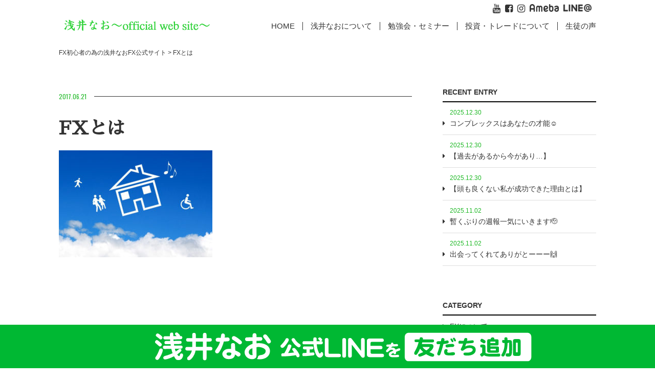

--- FILE ---
content_type: text/html; charset=UTF-8
request_url: https://fx-asai.com/a669673d101360687a9711caaa092d28_s/
body_size: 7090
content:
<!doctype html>
<html>
<head>
<meta http-equiv="X-UA-Compatible" content="IE=edge,chrome=1">
<meta name="viewport" content="width=device-width, initial-scale=1.0, minimum-scale=1.0, maximum-scale=1.0, user-scalable=no">
<meta charset="UTF-8">
<title>FXとは ｜ FX初心者の為の浅井なおFX公式サイト</title>
<meta name="format-detection" content="telephone=no">

<!--css-->
<link href="https://fx-asai.com/css/reset.css" rel="stylesheet">
<link href="https://fx-asai.com/css/base.css" rel="stylesheet">
<link href="https://fx-asai.com/css/style.css" rel="stylesheet">
<link href="https://fx-asai.com/css/font-awesome.css" rel="stylesheet">
<link rel="stylesheet" href="//fonts.googleapis.com/earlyaccess/sawarabimincho.css">

<!--js-->
<script src="//ajax.googleapis.com/ajax/libs/jquery/1.10.2/jquery.min.js"></script>
<!--[if (gte IE 6)&(lte IE 8)]>
<script src="https://fx-asai.com/js/selectivizr.js"></script>
<![endif]-->
<!--[if IE 6]>
<script src="https://fx-asai.com/js/DD_belatedPNG_0.0.8a-min.js"></script>
<script>
DD_belatedPNG.fix('img');
$(document).ready(function(){ DD_belatedPNG.fix('.p_bg') });
</script>
<![endif]-->
<!--[if lt IE 9]><script src="//rawgit.com/aFarkas/html5shiv/master/src/html5shiv.js"></script><![endif]-->
<!--[if lt IE 9]><script src="https://fx-asai.com/js/respond.src.js"></script><![endif]-->

<meta name='robots' content='max-image-preview:large' />
<link rel='dns-prefetch' href='//ajaxzip3.github.io' />
<link rel="alternate" type="application/rss+xml" title="FX初心者の為の浅井なおFX公式サイト &raquo; FXとは のコメントのフィード" href="https://fx-asai.com/feed/?attachment_id=71" />
<style id='wp-img-auto-sizes-contain-inline-css' type='text/css'>
img:is([sizes=auto i],[sizes^="auto," i]){contain-intrinsic-size:3000px 1500px}
/*# sourceURL=wp-img-auto-sizes-contain-inline-css */
</style>
<style id='wp-block-library-inline-css' type='text/css'>
:root{--wp-block-synced-color:#7a00df;--wp-block-synced-color--rgb:122,0,223;--wp-bound-block-color:var(--wp-block-synced-color);--wp-editor-canvas-background:#ddd;--wp-admin-theme-color:#007cba;--wp-admin-theme-color--rgb:0,124,186;--wp-admin-theme-color-darker-10:#006ba1;--wp-admin-theme-color-darker-10--rgb:0,107,160.5;--wp-admin-theme-color-darker-20:#005a87;--wp-admin-theme-color-darker-20--rgb:0,90,135;--wp-admin-border-width-focus:2px}@media (min-resolution:192dpi){:root{--wp-admin-border-width-focus:1.5px}}.wp-element-button{cursor:pointer}:root .has-very-light-gray-background-color{background-color:#eee}:root .has-very-dark-gray-background-color{background-color:#313131}:root .has-very-light-gray-color{color:#eee}:root .has-very-dark-gray-color{color:#313131}:root .has-vivid-green-cyan-to-vivid-cyan-blue-gradient-background{background:linear-gradient(135deg,#00d084,#0693e3)}:root .has-purple-crush-gradient-background{background:linear-gradient(135deg,#34e2e4,#4721fb 50%,#ab1dfe)}:root .has-hazy-dawn-gradient-background{background:linear-gradient(135deg,#faaca8,#dad0ec)}:root .has-subdued-olive-gradient-background{background:linear-gradient(135deg,#fafae1,#67a671)}:root .has-atomic-cream-gradient-background{background:linear-gradient(135deg,#fdd79a,#004a59)}:root .has-nightshade-gradient-background{background:linear-gradient(135deg,#330968,#31cdcf)}:root .has-midnight-gradient-background{background:linear-gradient(135deg,#020381,#2874fc)}:root{--wp--preset--font-size--normal:16px;--wp--preset--font-size--huge:42px}.has-regular-font-size{font-size:1em}.has-larger-font-size{font-size:2.625em}.has-normal-font-size{font-size:var(--wp--preset--font-size--normal)}.has-huge-font-size{font-size:var(--wp--preset--font-size--huge)}.has-text-align-center{text-align:center}.has-text-align-left{text-align:left}.has-text-align-right{text-align:right}.has-fit-text{white-space:nowrap!important}#end-resizable-editor-section{display:none}.aligncenter{clear:both}.items-justified-left{justify-content:flex-start}.items-justified-center{justify-content:center}.items-justified-right{justify-content:flex-end}.items-justified-space-between{justify-content:space-between}.screen-reader-text{border:0;clip-path:inset(50%);height:1px;margin:-1px;overflow:hidden;padding:0;position:absolute;width:1px;word-wrap:normal!important}.screen-reader-text:focus{background-color:#ddd;clip-path:none;color:#444;display:block;font-size:1em;height:auto;left:5px;line-height:normal;padding:15px 23px 14px;text-decoration:none;top:5px;width:auto;z-index:100000}html :where(.has-border-color){border-style:solid}html :where([style*=border-top-color]){border-top-style:solid}html :where([style*=border-right-color]){border-right-style:solid}html :where([style*=border-bottom-color]){border-bottom-style:solid}html :where([style*=border-left-color]){border-left-style:solid}html :where([style*=border-width]){border-style:solid}html :where([style*=border-top-width]){border-top-style:solid}html :where([style*=border-right-width]){border-right-style:solid}html :where([style*=border-bottom-width]){border-bottom-style:solid}html :where([style*=border-left-width]){border-left-style:solid}html :where(img[class*=wp-image-]){height:auto;max-width:100%}:where(figure){margin:0 0 1em}html :where(.is-position-sticky){--wp-admin--admin-bar--position-offset:var(--wp-admin--admin-bar--height,0px)}@media screen and (max-width:600px){html :where(.is-position-sticky){--wp-admin--admin-bar--position-offset:0px}}

/*# sourceURL=wp-block-library-inline-css */
</style><style id='global-styles-inline-css' type='text/css'>
:root{--wp--preset--aspect-ratio--square: 1;--wp--preset--aspect-ratio--4-3: 4/3;--wp--preset--aspect-ratio--3-4: 3/4;--wp--preset--aspect-ratio--3-2: 3/2;--wp--preset--aspect-ratio--2-3: 2/3;--wp--preset--aspect-ratio--16-9: 16/9;--wp--preset--aspect-ratio--9-16: 9/16;--wp--preset--color--black: #000000;--wp--preset--color--cyan-bluish-gray: #abb8c3;--wp--preset--color--white: #ffffff;--wp--preset--color--pale-pink: #f78da7;--wp--preset--color--vivid-red: #cf2e2e;--wp--preset--color--luminous-vivid-orange: #ff6900;--wp--preset--color--luminous-vivid-amber: #fcb900;--wp--preset--color--light-green-cyan: #7bdcb5;--wp--preset--color--vivid-green-cyan: #00d084;--wp--preset--color--pale-cyan-blue: #8ed1fc;--wp--preset--color--vivid-cyan-blue: #0693e3;--wp--preset--color--vivid-purple: #9b51e0;--wp--preset--gradient--vivid-cyan-blue-to-vivid-purple: linear-gradient(135deg,rgb(6,147,227) 0%,rgb(155,81,224) 100%);--wp--preset--gradient--light-green-cyan-to-vivid-green-cyan: linear-gradient(135deg,rgb(122,220,180) 0%,rgb(0,208,130) 100%);--wp--preset--gradient--luminous-vivid-amber-to-luminous-vivid-orange: linear-gradient(135deg,rgb(252,185,0) 0%,rgb(255,105,0) 100%);--wp--preset--gradient--luminous-vivid-orange-to-vivid-red: linear-gradient(135deg,rgb(255,105,0) 0%,rgb(207,46,46) 100%);--wp--preset--gradient--very-light-gray-to-cyan-bluish-gray: linear-gradient(135deg,rgb(238,238,238) 0%,rgb(169,184,195) 100%);--wp--preset--gradient--cool-to-warm-spectrum: linear-gradient(135deg,rgb(74,234,220) 0%,rgb(151,120,209) 20%,rgb(207,42,186) 40%,rgb(238,44,130) 60%,rgb(251,105,98) 80%,rgb(254,248,76) 100%);--wp--preset--gradient--blush-light-purple: linear-gradient(135deg,rgb(255,206,236) 0%,rgb(152,150,240) 100%);--wp--preset--gradient--blush-bordeaux: linear-gradient(135deg,rgb(254,205,165) 0%,rgb(254,45,45) 50%,rgb(107,0,62) 100%);--wp--preset--gradient--luminous-dusk: linear-gradient(135deg,rgb(255,203,112) 0%,rgb(199,81,192) 50%,rgb(65,88,208) 100%);--wp--preset--gradient--pale-ocean: linear-gradient(135deg,rgb(255,245,203) 0%,rgb(182,227,212) 50%,rgb(51,167,181) 100%);--wp--preset--gradient--electric-grass: linear-gradient(135deg,rgb(202,248,128) 0%,rgb(113,206,126) 100%);--wp--preset--gradient--midnight: linear-gradient(135deg,rgb(2,3,129) 0%,rgb(40,116,252) 100%);--wp--preset--font-size--small: 13px;--wp--preset--font-size--medium: 20px;--wp--preset--font-size--large: 36px;--wp--preset--font-size--x-large: 42px;--wp--preset--spacing--20: 0.44rem;--wp--preset--spacing--30: 0.67rem;--wp--preset--spacing--40: 1rem;--wp--preset--spacing--50: 1.5rem;--wp--preset--spacing--60: 2.25rem;--wp--preset--spacing--70: 3.38rem;--wp--preset--spacing--80: 5.06rem;--wp--preset--shadow--natural: 6px 6px 9px rgba(0, 0, 0, 0.2);--wp--preset--shadow--deep: 12px 12px 50px rgba(0, 0, 0, 0.4);--wp--preset--shadow--sharp: 6px 6px 0px rgba(0, 0, 0, 0.2);--wp--preset--shadow--outlined: 6px 6px 0px -3px rgb(255, 255, 255), 6px 6px rgb(0, 0, 0);--wp--preset--shadow--crisp: 6px 6px 0px rgb(0, 0, 0);}:where(.is-layout-flex){gap: 0.5em;}:where(.is-layout-grid){gap: 0.5em;}body .is-layout-flex{display: flex;}.is-layout-flex{flex-wrap: wrap;align-items: center;}.is-layout-flex > :is(*, div){margin: 0;}body .is-layout-grid{display: grid;}.is-layout-grid > :is(*, div){margin: 0;}:where(.wp-block-columns.is-layout-flex){gap: 2em;}:where(.wp-block-columns.is-layout-grid){gap: 2em;}:where(.wp-block-post-template.is-layout-flex){gap: 1.25em;}:where(.wp-block-post-template.is-layout-grid){gap: 1.25em;}.has-black-color{color: var(--wp--preset--color--black) !important;}.has-cyan-bluish-gray-color{color: var(--wp--preset--color--cyan-bluish-gray) !important;}.has-white-color{color: var(--wp--preset--color--white) !important;}.has-pale-pink-color{color: var(--wp--preset--color--pale-pink) !important;}.has-vivid-red-color{color: var(--wp--preset--color--vivid-red) !important;}.has-luminous-vivid-orange-color{color: var(--wp--preset--color--luminous-vivid-orange) !important;}.has-luminous-vivid-amber-color{color: var(--wp--preset--color--luminous-vivid-amber) !important;}.has-light-green-cyan-color{color: var(--wp--preset--color--light-green-cyan) !important;}.has-vivid-green-cyan-color{color: var(--wp--preset--color--vivid-green-cyan) !important;}.has-pale-cyan-blue-color{color: var(--wp--preset--color--pale-cyan-blue) !important;}.has-vivid-cyan-blue-color{color: var(--wp--preset--color--vivid-cyan-blue) !important;}.has-vivid-purple-color{color: var(--wp--preset--color--vivid-purple) !important;}.has-black-background-color{background-color: var(--wp--preset--color--black) !important;}.has-cyan-bluish-gray-background-color{background-color: var(--wp--preset--color--cyan-bluish-gray) !important;}.has-white-background-color{background-color: var(--wp--preset--color--white) !important;}.has-pale-pink-background-color{background-color: var(--wp--preset--color--pale-pink) !important;}.has-vivid-red-background-color{background-color: var(--wp--preset--color--vivid-red) !important;}.has-luminous-vivid-orange-background-color{background-color: var(--wp--preset--color--luminous-vivid-orange) !important;}.has-luminous-vivid-amber-background-color{background-color: var(--wp--preset--color--luminous-vivid-amber) !important;}.has-light-green-cyan-background-color{background-color: var(--wp--preset--color--light-green-cyan) !important;}.has-vivid-green-cyan-background-color{background-color: var(--wp--preset--color--vivid-green-cyan) !important;}.has-pale-cyan-blue-background-color{background-color: var(--wp--preset--color--pale-cyan-blue) !important;}.has-vivid-cyan-blue-background-color{background-color: var(--wp--preset--color--vivid-cyan-blue) !important;}.has-vivid-purple-background-color{background-color: var(--wp--preset--color--vivid-purple) !important;}.has-black-border-color{border-color: var(--wp--preset--color--black) !important;}.has-cyan-bluish-gray-border-color{border-color: var(--wp--preset--color--cyan-bluish-gray) !important;}.has-white-border-color{border-color: var(--wp--preset--color--white) !important;}.has-pale-pink-border-color{border-color: var(--wp--preset--color--pale-pink) !important;}.has-vivid-red-border-color{border-color: var(--wp--preset--color--vivid-red) !important;}.has-luminous-vivid-orange-border-color{border-color: var(--wp--preset--color--luminous-vivid-orange) !important;}.has-luminous-vivid-amber-border-color{border-color: var(--wp--preset--color--luminous-vivid-amber) !important;}.has-light-green-cyan-border-color{border-color: var(--wp--preset--color--light-green-cyan) !important;}.has-vivid-green-cyan-border-color{border-color: var(--wp--preset--color--vivid-green-cyan) !important;}.has-pale-cyan-blue-border-color{border-color: var(--wp--preset--color--pale-cyan-blue) !important;}.has-vivid-cyan-blue-border-color{border-color: var(--wp--preset--color--vivid-cyan-blue) !important;}.has-vivid-purple-border-color{border-color: var(--wp--preset--color--vivid-purple) !important;}.has-vivid-cyan-blue-to-vivid-purple-gradient-background{background: var(--wp--preset--gradient--vivid-cyan-blue-to-vivid-purple) !important;}.has-light-green-cyan-to-vivid-green-cyan-gradient-background{background: var(--wp--preset--gradient--light-green-cyan-to-vivid-green-cyan) !important;}.has-luminous-vivid-amber-to-luminous-vivid-orange-gradient-background{background: var(--wp--preset--gradient--luminous-vivid-amber-to-luminous-vivid-orange) !important;}.has-luminous-vivid-orange-to-vivid-red-gradient-background{background: var(--wp--preset--gradient--luminous-vivid-orange-to-vivid-red) !important;}.has-very-light-gray-to-cyan-bluish-gray-gradient-background{background: var(--wp--preset--gradient--very-light-gray-to-cyan-bluish-gray) !important;}.has-cool-to-warm-spectrum-gradient-background{background: var(--wp--preset--gradient--cool-to-warm-spectrum) !important;}.has-blush-light-purple-gradient-background{background: var(--wp--preset--gradient--blush-light-purple) !important;}.has-blush-bordeaux-gradient-background{background: var(--wp--preset--gradient--blush-bordeaux) !important;}.has-luminous-dusk-gradient-background{background: var(--wp--preset--gradient--luminous-dusk) !important;}.has-pale-ocean-gradient-background{background: var(--wp--preset--gradient--pale-ocean) !important;}.has-electric-grass-gradient-background{background: var(--wp--preset--gradient--electric-grass) !important;}.has-midnight-gradient-background{background: var(--wp--preset--gradient--midnight) !important;}.has-small-font-size{font-size: var(--wp--preset--font-size--small) !important;}.has-medium-font-size{font-size: var(--wp--preset--font-size--medium) !important;}.has-large-font-size{font-size: var(--wp--preset--font-size--large) !important;}.has-x-large-font-size{font-size: var(--wp--preset--font-size--x-large) !important;}
/*# sourceURL=global-styles-inline-css */
</style>

<style id='classic-theme-styles-inline-css' type='text/css'>
/*! This file is auto-generated */
.wp-block-button__link{color:#fff;background-color:#32373c;border-radius:9999px;box-shadow:none;text-decoration:none;padding:calc(.667em + 2px) calc(1.333em + 2px);font-size:1.125em}.wp-block-file__button{background:#32373c;color:#fff;text-decoration:none}
/*# sourceURL=/wp-includes/css/classic-themes.min.css */
</style>
<script type="text/javascript" src="https://fx-asai.com/wp-includes/js/jquery/jquery.min.js?ver=3.7.1" id="jquery-core-js"></script>
<script type="text/javascript" src="https://fx-asai.com/wp-includes/js/jquery/jquery-migrate.min.js?ver=3.4.1" id="jquery-migrate-js"></script>
<link rel="EditURI" type="application/rsd+xml" title="RSD" href="https://fx-asai.com/xmlrpc.php?rsd" />
<link rel="canonical" href="https://fx-asai.com/a669673d101360687a9711caaa092d28_s/" />
<link rel='shortlink' href='https://fx-asai.com/?p=71' />
</head>


<body class="sub single a669673d101360687a9711caaa092d28_s" ontouchstart="">
<!--main -->
<main canvas="container">
<!--header -->
<header>
<div class="header_in">
<h1><span></span><em><a href="https://fx-asai.com/"><img src="https://fx-asai.com/img/common/h_logo.png" alt="FX初心者の為の浅井なおのFX公式サイト"></a></em></h1>
<div class="header_r">
<ul class="sub">
<li><a href="//www.youtube.com/channel/UCWEvH5hWHTovxxipFKxNpLQ" target="_blank"><i class="fa fa-youtube" aria-hidden="true"></i></a></li>
<!--<li><a href="//twitter.com/joutaki_kyosuke" target="_blank"><i class="fa fa-twitter-square" aria-hidden="true"></i></a></li>
-->
<li><a href="//www.facebook.com/profile.php?id=100035076039060" target="_blank"><i class="fa fa-facebook-square" aria-hidden="true"></i></a></li>
<li><a href="//www.instagram.com/asai_fx_77?r=nametag" target="_blank"><i class="fa fa-instagram" aria-hidden="true"></i></a></li>
<li class="ameba"><a href="//ameblo.jp/miemie-fx-77/" target="_blank"><img src="https://fx-asai.com/img/common/ameba.png" alt="ameba"></a></li>
<li class="line"><a href="//lin.ee/uZITy5A" target="_blank"><img src="https://fx-asai.com/img/common/line.png" alt="LINE"></a></li>
<!-- <li class="h_contact"><a href="https://fx-asai.com/contact/">お問い合わせ</a></li> -->
</ul>
<nav>
<ul>
<li><a href="https://fx-asai.com/">HOME</a></li>
<li><span>浅井なおについて</span>
<section class="mega">
<div class="box no_sub">
	<ul>
	<li><a href="https://fx-asai.com/book/"><img src="https://fx-asai.com/img/common/maga_img01.png" alt="書籍のご紹介"><span>書籍のご紹介</span></a></li>
		<li><a href="https://fx-asai.com/profile/"><img src="https://fx-asai.com/img/common/maga_img02.png" alt="代表取締役からのご挨拶"><span>代表取締役からのご挨拶</span></a></li>
		<!--<li><a href="https://fx-asai.com/contact/"><img src="https://fx-asai.com/img/common/maga_img03.png" alt="お問い合わせ"><span>お問い合わせ</span></a></li>-->
	</ul>
</div>	
</section></li>
<li><a href="https://fx-asai.com/category/seminar/">勉強会・セミナー</a></li>
<li><a href="https://fx-asai.com/category/fx-column/">投資・トレードについて</a>
<section class="mega">
<div class="box">
<h2>新着記事</h2>
<div class="box_in">
	<ul>
						
		<li><a href="https://fx-asai.com/post-4677/"><span>ラスト&#x203c;&#xfe0f;&#x203c;&#xfe0f;</span></a></li>
				
		<li><a href="https://fx-asai.com/post-4315/"><span>応用？センス？が絶対必要でしょ&#x2049;&#xfe0f; ”ほうき&#x1f9f9;とチリトリの話”</span></a></li>
				
		<li><a href="https://fx-asai.com/post-4308/"><span>なぜFXなのか？</span></a></li>
						<li><a href="https://fx-asai.com/category/fx-column/"><span>記事一覧</span></a></li>
	</ul>
</div>
</div>	
</section></li>
<li><a href="https://fx-asai.com/category/blog/seitosama-voice/">生徒の声</a>
<section class="mega">
<div class="box">
<h2>新着記事</h2>
<div class="box_in">
	<ul>
						
		<li><a href="https://fx-asai.com/post-4902/"><span>暫くぶりの週報一気にいきます&#x1fae1;</span></a></li>
				
		<li><a href="https://fx-asai.com/4808-2/"><span>先週の週報&#x1f44f;素晴らしい&#x1f64c;</span></a></li>
				
		<li><a href="https://fx-asai.com/post-4756/"><span>今年も残り3ヶ月&#x203c;&#xfe0f;【生徒さんのリアルな感想&#038;実績紹介&#x1f481;&#x200d;&#x2640;&#xfe0f;】</span></a></li>
						<li><a href="https://fx-asai.com/category/seitosama-voice/"><span>記事一覧</span></a></li>
	</ul>
</div>
</div>	
</section></li>
<!--<li><a href="https://fx-asai.com/category/blog/">Blog</a></li> -->
</ul>
</nav>
</div>
</div>
</header>
<!--//header -->




<!--page_ttl -->
<section class="page_ttl color-white">
</section>
<!--//page_ttl -->


<!--pan -->
<div class="pan" vocab="http://schema.org/" typeof="BreadcrumbList">
<!-- Breadcrumb NavXT 7.4.1 -->
<span property="itemListElement" typeof="ListItem"><a property="item" typeof="WebPage" title="FX初心者の為の浅井なおFX公式サイトへ移動する" href="https://fx-asai.com" class="home" ><span property="name">FX初心者の為の浅井なおFX公式サイト</span></a><meta property="position" content="1"></span> &gt; <span property="itemListElement" typeof="ListItem"><span property="name" class="post post-attachment current-item">FXとは</span><meta property="url" content="https://fx-asai.com/a669673d101360687a9711caaa092d28_s/"><meta property="position" content="2"></span></div>
<!--//pan -->


<!--wrap -->
<div class="wrap">
<!--article -->
<article>
<div class="box">
<time><span>2017.06.21</span></time>
<h3>FXとは</h3>
<div class="sns"></div>
</div>



<div class="contents">
<p class="attachment"><a href='https://fx-asai.com/wp-content/uploads/2017/06/a669673d101360687a9711caaa092d28_s.jpg'><img fetchpriority="high" decoding="async" width="300" height="209" src="https://fx-asai.com/wp-content/uploads/2017/06/a669673d101360687a9711caaa092d28_s-300x209.jpg" class="attachment-medium size-medium" alt="FXとは" srcset="https://fx-asai.com/wp-content/uploads/2017/06/a669673d101360687a9711caaa092d28_s-300x209.jpg 300w, https://fx-asai.com/wp-content/uploads/2017/06/a669673d101360687a9711caaa092d28_s.jpg 640w" sizes="(max-width: 300px) 100vw, 300px" /></a></p>
</div>




<div class="paging">
</div>


</article>
<!--//article -->
<!--aside -->
<aside>

<section>
<h2>RECENT ENTRY</h2>
<ul>
<li><time>2025.12.30</time><a href="https://fx-asai.com/post-4930//">コンプレックスはあなたの才能&#x263a;&#xfe0f;</a></li>
<li><time>2025.12.30</time><a href="https://fx-asai.com/post-4927//">【過去があるから今があり…】</a></li>
<li><time>2025.12.30</time><a href="https://fx-asai.com/4915-2//">【頭も良くない私が成功できた理由とは】</a></li>
<li><time>2025.11.02</time><a href="https://fx-asai.com/post-4902//">暫くぶりの週報一気にいきます&#x1fae1;</a></li>
<li><time>2025.11.02</time><a href="https://fx-asai.com/post-4881//">出会ってくれてありがとーーー&#x1f64c;</a></li>
</ul>
</section>

<section>
<h2>CATEGORY</h2>
<ul>
	<li class="cat-item cat-item-2"><a href="https://fx-asai.com/category/fx-column/">FXについて</a>
</li>
	<li class="cat-item cat-item-31"><a href="https://fx-asai.com/category/seminar/">セミナー・勉強会</a>
</li>
	<li class="cat-item cat-item-1"><a href="https://fx-asai.com/category/category/">代表取締役のご挨拶</a>
</li>
	<li class="cat-item cat-item-4"><a href="https://fx-asai.com/category/blog/seitosama-voice/">生徒さんの声</a>
</li>
</ul>
</section>

<section>
<h2>FXについて</h2>
<ul>
<li><a href="https://fx-asai.com/post-4677//">ラスト&#x203c;&#xfe0f;&#x203c;&#xfe0f;</a></li>
<li><a href="https://fx-asai.com/post-4315//">応用？センス？が絶対必要でしょ&#x2049;&#xfe0f; ”ほうき&#x1f9f9;とチリトリの話”</a></li>
<li><a href="https://fx-asai.com/post-4308//">なぜFXなのか？</a></li>
</ul>
</section>

<section>
<h2>生徒の声</h2>
<ul>
<li><a href="https://fx-asai.com/post-4902//">暫くぶりの週報一気にいきます&#x1fae1;</a></li>
<li><a href="https://fx-asai.com/4808-2//">先週の週報&#x1f44f;素晴らしい&#x1f64c;</a></li>
<li><a href="https://fx-asai.com/post-4756//">今年も残り3ヶ月&#x203c;&#xfe0f;【生徒さんのリアルな感想&#038;実績紹介&#x1f481;&#x200d;&#x2640;&#xfe0f;】</a></li>
</ul>
</section>

<section>
<h2>勉強会・セミナー</h2>
<ul>
<li><a href="https://fx-asai.com/post-4872//">2025年東京大勉強会</a></li>
<li><a href="https://fx-asai.com/post-4645//">生徒さんとパチリ&#x1f60a;</a></li>
<li><a href="https://fx-asai.com/post-4641//">YAYOI FX presents&#x2728;名古屋勉強会&#x2728;</a></li>
</ul>
</section>


</section>

</aside>
<!--//aside -->
</div>
<!--//wrap -->







<!--f_banner -->
<div class="f_banner">
<ul>
<!--<li><a href="//www.youtube.com/channel/UCWEvH5hWHTovxxipFKxNpLQ" target="_blank"><img src="https://fx-asai.com/img/common/f_banner01.png" alt="Youtube"></a></li>
<li><a href="//twitter.com/joutaki_kyosuke" target="_blank"><img src="https://fx-asai.com/img/common/f_banner02.png" alt="Twitter"></a></li>-->
<li><a href="//www.facebook.com/profile.php?id=100035076039060" target="_blank"><img src="https://fx-asai.com/img/common/f_banner03.png" alt="Facebook"></a></li>
<li><a href="//ameblo.jp/miemie-fx-77/" target="_blank"><img src="https://fx-asai.com/img/common/f_banner04.png" alt="Ameba"></a></li>
<li><a href="//www.instagram.com/asai_fx_77?r=nametag" target="_blank"><img src="https://fx-asai.com/img/common/f_banner05.png" alt="Instagram"></a></li>
<li><a href="//lin.ee/uZITy5A" target="_blank"><img src="https://fx-asai.com/img/common/f_banner06.png" alt="LINE"></a></li>
</ul>
</div>
<!--//f_banner -->

<!--f_nav -->
<div class="f_nav">
<ul>
<li><a href="https://fx-asai.com/">HOME</a></li>
<li><a href="https://fx-asai.com/profile/">浅井なおについて</a></li>
<li><a href="https://fx-asai.com/category/seminar/">勉強会・セミナー</a></li>
<li><a href="https://fx-asai.com/category/fx-column/">投資・トレードについて</a></li>
<li><a href="https://fx-asai.com/category/blog/seitosama-voice/">生徒の声</a></li>
<!--<li><a href="https://fx-asai.com/category/blog/">Blog</a></li>-->
<!-- <li class="f_contact"><a href="https://fx-asai.com/contact/">お問い合わせ</a></li> -->
</ul>
</div>
<!--//f_nav -->

<!--footer -->
<footer>
<div class="footer_in">
<p><span>FX初心者の為の浅井なおのFX公式サイト</span><em><a href="https://fx-asai.com/"><img src="https://fx-asai.com/img/common/h_logo.png" alt="FX初心者の為の浅井なおのFX公式サイト"></a></em></p>
<small class="copy">&copy; Copyright 2021 FX初心者の為の浅井なおのFX公式サイト. All rights reserved.</small>
</div>
</footer>
<!--//footer -->



</main>
<!--//main -->


<div class="f_fix" canvas="">
<p class="line_banner pc"><a href="//lin.ee/RoAyuIs" target="_blank"><img src="https://fx-asai.com/img/common/line.svg" alt="公式LINE"></a></p>
<p class="line_banner sp"><a href="//lin.ee/RoAyuIs" target="_blank"><img src="https://fx-asai.com/img/common/line_sp.svg" alt="公式LINE"></a></p>
</div>


<!--side_btn -->
<div class="side_btn sp" canvas="">
<p class="logo"><a href="https://fx-asai.com/"><img src="https://fx-asai.com/img/common/h_logo.png" alt="FX初心者の為の浅井なおFX公式サイト"></a></p>
<!--<p class="contact"><a href="https://fx-asai.com/contact/"><i class="fa fa-envelope" aria-hidden="true"></i></a></p> -->
<p class="menu js-toggle-right-slidebar"><i class="fa fa-bars" aria-hidden="true"></i></p>
</div>
<!--//side_btn -->





<!--slidebar -->
<section class="slidebar" off-canvas="slidebar right reveal">
<div class="ov">
<ul class="slidebar_nav">
<li><a href="https://fx-asai.com/">HOME</a></li>
<li><a href="https://fx-asai.com/profile/">浅井なおについて</a></li>
<li><a href="https://fx-asai.com/book/">書籍のご紹介</a></li>
<li><a href="https://fx-asai.com/category/seminar/">勉強会・セミナー</a></li>
<li><a href="https://fx-asai.com/category/fx-column/">投資・トレードについて</a></li>
<li><a href="https://fx-asai.com/category/blog/seitosama-voice/">生徒の声</a></li>
<!--<li><a href="https://fx-asai.com/category/blog/">Blog</a></li> -->
<!-- <li class="f_contact"><a href="https://fx-asai.com/contact/">お問い合わせ</a></li> -->
</ul>

</div>

</section>
<!--slidebar -->




<link rel="stylesheet" href="https://fx-asai.com/css/slidebars.css">
<script src="https://fx-asai.com/js/slidebars.js"></script>

<script src="https://fx-asai.com/js/scripts.js"></script>



<script type="speculationrules">
{"prefetch":[{"source":"document","where":{"and":[{"href_matches":"/*"},{"not":{"href_matches":["/wp-*.php","/wp-admin/*","/wp-content/uploads/*","/wp-content/*","/wp-content/plugins/*","/wp-content/themes/ulj.jp2018/*","/*\\?(.+)"]}},{"not":{"selector_matches":"a[rel~=\"nofollow\"]"}},{"not":{"selector_matches":".no-prefetch, .no-prefetch a"}}]},"eagerness":"conservative"}]}
</script>
<script type="text/javascript" src="//ajaxzip3.github.io/ajaxzip3.js?ver=6.9" id="ajaxzip3-js"></script>
<script type="text/javascript">
jQuery(function( $ ) {
    jQuery( 'input[name="郵便番号"]' ).keyup( function( e ) {
        AjaxZip3.zip2addr('郵便番号','','都道府県名','市町村名');
    } )
} );
</script>

</body>
</html>


--- FILE ---
content_type: image/svg+xml
request_url: https://fx-asai.com/img/common/line.svg
body_size: 5001
content:
<?xml version="1.0" encoding="UTF-8"?>
<svg id="_レイヤー_1" data-name="レイヤー_1" xmlns="http://www.w3.org/2000/svg" version="1.1" xmlns:xlink="http://www.w3.org/1999/xlink" viewBox="0 0 1050 70">
  <!-- Generator: Adobe Illustrator 29.1.0, SVG Export Plug-In . SVG Version: 2.1.0 Build 142)  -->
  <defs>
    <style>
      .st0 {
        fill: #00b833;
      }

      .st1 {
        fill: #fff;
      }

      .st2 {
        fill: none;
      }

      .st3 {
        clip-path: url(#clippath-1);
      }

      .st4 {
        isolation: isolate;
      }

      .st5 {
        clip-path: url(#clippath-2);
      }

      .st6 {
        clip-path: url(#clippath);
      }
    </style>
    <clipPath id="clippath">
      <rect class="st2" width="1050" height="70"/>
    </clipPath>
    <clipPath id="clippath-1">
      <rect class="st2" x="200.7" width="1050" height="70"/>
    </clipPath>
    <clipPath id="clippath-2">
      <rect class="st2" x="200.7" width="1050" height="70"/>
    </clipPath>
  </defs>
  <g class="st6">
    <rect class="st0" x="-160" y="-102" width="1364" height="232"/>
  </g>
  <g>
    <g>
      <g class="st3">
        <g>
          <path class="st1" d="M460.3,21.7c.5,0,1,.2,1.5.6.7.4,1.1,1.2,1.1,2.3s-.1.6-.2.9c-.4,1.2-1.2,2.5-2.2,4-2.4,3.5-4.3,5.9-5.9,7.2-.5.5-1.2.7-2.2.7s-1.5-.4-2.1-1.1c-.5-.5-.7-1.1-.7-1.9s.3-1.1.8-1.5c2-2,3.6-3.8,4.8-5.5,1.2-1.5,2.1-3,2.9-4.7.5-.6,1.2-1,2.2-1ZM463.7,31.9c.9,0,1.6.2,2.2.5.8.4,1.2,1.1,1.2,2s-.1.8-.3,1.4c-.9,2.8-2.6,6.2-5,10,3.6-.2,6.8-.6,9.7-1-.8-1.1-1.6-2.3-2.4-3.5-.5-.4-.7-.9-.7-1.4,0-.8.3-1.4.8-1.8.4-.3,1.2-.4,2.2-.4s1.2.3,1.7.7c2.1,2,4.2,4.9,6.4,8.9.5.9.7,1.7.7,2.5s-.2,1.7-.7,2c-.4.5-1.1.8-2.2.8s-1.4-.4-1.8-1.1c-.4-.8-.8-1.5-1.3-2.3-1.8.4-3.7.7-5.8.9-4.5.6-9.4,1-14.8,1s-1.5-.2-2-.5c-.5-.5-.7-1.1-.7-2s.2-1.5.7-1.9c.4-.4,1.1-.5,2.1-.6h2c2.9-4.8,4.7-8.7,5.6-11.8.6-1.7,1.4-2.4,2.4-2.4ZM470.1,21.7c.8,0,1.4.2,2,.7,2.5,4.1,5.3,7.1,8.4,8.9.9.4,1.4,1.1,1.4,2.1s-.2,1.4-.7,2c-.5.7-1.3,1.1-2.3,1.1s-.8,0-1.3-.4c-.5-.2-1-.5-1.5-.9-3.5-2.8-6.2-5.9-8.1-9.3-.4-.7-.6-1.4-.6-1.9s.4-1.2,1.2-1.8c.2-.3.8-.5,1.5-.5Z"/>
          <path class="st1" d="M487.3,26.7h15v-3.6c0-1,.2-1.7.6-2.1s1.1-.5,2-.5,1.4.1,1.9.4c.5.5.8,1.1.8,2.1v3.7h7.3c.9,0,1.6.2,2,.5s.5.9.5,1.9-.2,1.3-.5,1.7c-.5.5-1.1.8-2,.8h-7.1c.1,2.1.5,4.7,1.2,7.7.8,2.7,1.6,4.8,2.5,6.4.5.6,1,.9,1.2.9.4,0,.9-.5,1.5-1.4.5-.7,1-1.1,1.4-1.1.6,0,1.1.2,1.5.8.6.5.9,1.5.9,3s-.3,1.9-.9,2.7c-.8,1-1.6,1.7-2.4,2.1-.6.3-1.3.4-2.1.4-1.4,0-2.6-.6-3.7-1.7-1.2-1.2-2.3-3-3.2-5.3-1.2-3.2-2.1-6.6-2.6-10.2-.2-1.3-.3-2.7-.5-4.2h-15.2c-.8,0-1.5-.2-1.9-.6s-.6-1-.6-1.9.2-1.5.6-1.9c.2-.4.9-.6,1.8-.6ZM488.1,35.1h11.8c.9,0,1.5.2,1.9.5s.5.9.5,1.8-.1,1.3-.4,1.6c-.4.5-1.1.8-2,.8h-3.5v5.4c1.9,0,3.7-.3,5.6-.4.6,0,1.2.2,1.6.7.3.4.5,1,.5,1.7s-.2,1.3-.6,1.7c-.3.4-.9.6-1.6.7-6.3.7-11.1,1.1-14.6,1.1s-1.6-.2-2-.6c-.3-.4-.5-1-.6-1.9,0-.9.2-1.6.7-2,.3-.3.8-.5,1.7-.5,1.5,0,2.9-.2,4.3-.2v-5.7h-3.4c-.8,0-1.4-.2-1.8-.6-.4-.3-.6-.9-.6-1.8s.2-1.5.6-1.9c.5-.2,1.1-.4,1.9-.4ZM512.5,20.6c.7,0,1.2.2,1.7.6.4.3.8.8,1.4,1.5.6.8.9,1.3.9,1.6,0,.6-.1,1-.3,1.2-.6.7-1.4,1.1-2.3,1.1s-1.3-.3-1.5-.9c-.6-.9-1.3-1.7-2.2-2.5-.1-.1-.2-.3-.2-.4,0-.8.3-1.3.9-1.7.4-.4,1-.5,1.6-.5Z"/>
          <path class="st1" d="M546.5,49.7c0,1.8-.9,2.7-2.8,2.7h-17.7c-3.6,0-5.4-1.6-5.4-4.8v-22.9c0-2.1,1-3.2,3.1-3.2s2.9,1.1,2.9,3.2v20.5c0,1.2.6,1.8,1.9,1.8h15.1c1.9,0,2.9.9,2.9,2.7Z"/>
          <path class="st1" d="M554.7,50.1c0,2-1,3.1-3.1,3.1s-2.8-1-2.8-3.1v-25.5c0-2,.9-3.1,2.8-3.1s3.1,1,3.1,3.1v25.5Z"/>
          <path class="st1" d="M584.7,50.1c0,2.1-.9,3.2-2.6,3.2s-2.2-.5-3-1.6l-15.1-19.5v17.9c0,2-1,3.1-3.1,3.1s-2.8-1-2.8-3.1v-25.5c0-2,.9-3.1,2.8-3.1s2.3.5,3.1,1.5l14.7,19.2v-17.6c0-2,.9-3.1,2.8-3.1s3.1,1,3.1,3.1v25.5h.1Z"/>
          <path class="st1" d="M615.6,49.8c0,1.8-1,2.6-2.9,2.6h-19.9c-1.5,0-2.7-.4-3.5-1.2s-1.2-1.9-1.2-3.2v-21.3c0-2.9,1.5-4.4,4.6-4.4h19.8c1.8,0,2.7,1,2.7,2.9s-.3,1.2-.8,1.8c-.5.5-1.1.7-1.9.7h-16c-1,0-1.6.2-2,.5-.3.3-.5.9-.5,1.9v4.1h16.5c.8,0,1.4.3,1.9.8s.7,1.2.7,1.9c0,1.8-.9,2.7-2.7,2.7h-16.3v5.2c0,1.5.9,2.2,2.7,2.2h16.2c.8,0,1.5.3,2,.8.3.5.6,1.2.6,2Z"/>
          <path class="st1" d="M641.6,40c0,.9-.4,1.5-1.4,1.8-1.4.5-3.2,1.2-5.4,2.1.1.6.1,1.2.1,1.8s-.2,1.1-.6,1.5-.9.5-1.4.5-1-.2-1.4-.5-.6-.8-.6-1.5v-.2l-.7.4c-2.1.9-3.1,1.7-3.1,2.3s1.1.8,3.4.8,4.5,0,7-.4c.6,0,1.2,0,1.6.5s.6.8.7,1.4c0,.5-.1.9-.4,1.2-.3.4-.8.6-1.3.6-2.7.2-5.2.3-7.5.3-4.9,0-7.3-1.6-7.3-4.8s2.4-3.6,7.2-5.9c-.5-1-1.3-1.5-2.2-1.5-1.3,0-2.4.3-3.4,1-1,.8-2,1.7-3,2.5-.5.3-.9.5-1.4.5s-.9-.2-1.2-.5c-.3-.3-.5-.8-.5-1.3s.3-1.2.8-1.7c1.2-1.2,2.7-2.9,4.3-5.3-1.1,0-2,0-2.6,0s-1.1-.2-1.5-.5-.5-.8-.5-1.3.2-.9.5-1.3.9-.5,1.5-.5c1,0,2.6-.1,4.9-.2.4-.6.6-1.1.7-1.5.3-1,.9-1.4,1.8-1.4s.9.2,1.3.6c.4.3.6.8.6,1.3s0,.5-.1.7h0c2.5,0,4.3-.2,5.5-.3.6,0,1.1.1,1.6.5.3.3.5.8.5,1.3.1,1.1-.5,1.7-1.8,1.8-1.9.2-4.5.3-7.8.5-.4.6-.8,1.2-1.3,2,1.4-.2,2.1-.3,1.9-.3,2.4,0,4.1,1.1,5.1,3.2,2.2-.9,3.9-1.6,5.1-2,.3,0,.5,0,.8,0,.5,0,1,.2,1.3.5s.2.8.2,1.3Z"/>
        </g>
      </g>
      <g class="st5">
        <g>
          <path class="st1" d="M851.8,52.1c0,3.8-2.6,6.9-5.9,6.9h-191.2c-3.3,0-5.9-3.1-5.9-6.9V19.9c0-3.8,2.6-6.9,5.9-6.9h191.2c3.3,0,5.9,3.1,5.9,6.9v32.2h0Z"/>
          <g>
            <path class="st0" d="M667.4,23.8h5.1c.1-.6.3-1.3.4-2,.3-1,.9-1.5,1.8-1.5s1.6.1,2.2.4c.7.4,1.1,1,1.1,1.9s0,.8-.1,1.2h15.5c.9,0,1.5.2,1.9.5.3.3.5.9.5,1.8s-.1,1.3-.4,1.6c-.4.5-1.1.8-2,.8h-16.5c-.2,1-.4,1.9-.7,2.8h14.8c2.6,0,3.9,1.2,3.9,3.5s-1.6,5.2-4.9,8.2c-.5.4-1.1.8-1.6,1.2,1.9.9,4,1.9,6.4,2.9.8.4,1.2,1.1,1.2,1.9s-.3,1.5-.8,2c-.3.5-1,.7-1.9.7s-2.9-.4-4.9-1.3c-1.8-.8-3.6-1.7-5.3-2.8-1.9,1-3.8,1.9-5.8,2.7-2.2.9-3.6,1.3-4.4,1.3s-1.4-.3-2-1c-.3-.4-.5-.9-.5-1.4,0-.8.3-1.4.8-1.8,2.7-1.1,5.1-2.2,7.3-3.3-.7-.6-1.3-1.2-2-1.8-1.2-1.1-2.2-2.3-3.1-3.6-1.6,3.8-3.2,6.8-4.9,9-.4.6-1,1-1.9,1s-1.4-.3-1.9-.8c-.5-.4-.7-1-.7-1.7s.2-1.7.7-2.5c2.4-4.3,4-7.7,4.8-10.2.5-1.4,1.1-3.2,1.6-5.3h-4c-.8,0-1.4-.2-1.9-.5-.4-.3-.6-1-.6-1.9s.2-1.5.6-1.8c.7,0,1.4-.2,2.2-.2ZM677.2,35.9c1.4,1.8,2.7,3.2,4.2,4.3.6.4,1.3.9,2,1.3.5-.3.9-.6,1.4-.9,2.5-1.7,3.7-3.1,3.7-4.2s-.3-.5-.8-.5c0,0-10.5,0-10.5,0Z"/>
            <path class="st0" d="M719.3,27.9c0,1.2-.5,2-1.8,2.3-1.4.4-3.7.8-6.6,1-1.8,7-3.5,12.6-5.1,16.8-.4,1.1-1.1,1.6-2.3,1.6s-1.3-.3-1.8-.7c-.5-.5-.8-1-.8-1.8s.1-.6.2-1c1.4-3.6,2.9-8.5,4.5-14.7-1.2,0-2.3.1-3.4.1s-1.4-.2-1.9-.7c-.4-.5-.6-1.1-.6-1.7s.2-1.2.7-1.7c.4-.5,1-.7,1.8-.7,1.4,0,2.9,0,4.6-.1.3-1.1.4-2.1.6-3,.2-1.4,1.1-2.2,2.5-2.1.7,0,1.3.3,1.8.7.5.4.8,1,.8,1.7s-.1,1.1-.4,2.3c1.9-.2,3.3-.4,4.2-.7.3,0,.5-.1.8-.1.7,0,1.2.2,1.7.7.3.6.5,1.2.5,1.8ZM729.4,47c0,1.1-.7,1.9-2,2.2-1.4.4-3,.5-4.9.5-3.8,0-6.3-.3-7.6-.8-1.9-.8-2.9-2.4-2.9-4.8s.3-2.5.8-3.4c.5-.9,1.3-1.3,2.2-1.3s1.3.2,1.8.5c.4.4.7.8.7,1.4s0,.7-.3,1.3-.3,1-.3,1.2c0,.5.3.8,1,1.1.5.2,1,.3,1.6.3s2,0,3.6-.4c1.6-.3,2.8-.4,3.6-.4,1.8.1,2.7.9,2.7,2.6ZM728.2,33.5c0,.7-.2,1.2-.7,1.7s-1.1.7-1.9.7-2.5,0-4.2.2c-1.9.2-3.2.4-4.1.6-.2,0-.5,0-.7,0-.7,0-1.3-.3-1.8-.8-.4-.5-.6-1.1-.6-1.8,0-1.1.6-1.8,1.9-2.1,1.1-.3,2.7-.5,4.7-.7,2.1-.2,3.7-.3,4.9-.2.7,0,1.3.3,1.8.8.5.3.7.9.7,1.5ZM726.8,27c0,.3,0,.6-.4.8-.3.2-.6.3-.9.3-.6,0-1-.2-1.3-.7s-.8-1.3-1.5-2.4c-.4-.6-.6-1.1-.6-1.5,0-.8.5-1.2,1.5-1.2s.9.2,1.3.7c.7.8,1.3,1.7,1.7,2.7.1.4.2.8.2,1.3ZM730.9,25.7c0,.8-.5,1.2-1.4,1.2s-1-.2-1.3-.7-.8-1.3-1.5-2.4c-.4-.6-.6-1.1-.6-1.5,0-.8.5-1.3,1.5-1.3s.9.2,1.3.7c.7.9,1.3,1.8,1.7,2.8.2.3.3.7.3,1.2Z"/>
            <path class="st0" d="M762.6,40.6c0,3-1.3,5.3-3.8,6.9-2.4,1.6-5.8,2.4-10,2.4s-5.8-.9-5.8-2.6.8-2.2,2.5-2.2.7,0,1.6,0c.9,0,1.7,0,2.3,0,1.9,0,3.7-.3,5.2-.9,2.1-.9,3.2-2.2,3.2-3.8s-1.6-2.9-4.9-2.9-5.3.7-7.4,2.1c-.7.5-1.4,1-2.1,1.5-.8.6-1.5,1-2.2,1s-1.3-.2-1.8-.6c-.5-.4-.7-.9-.7-1.5s.2-1.2.7-2.1c1-1.7,2-4.2,3-7.3.3,0-1.3,0-4.7,0s-2.7-.8-2.7-2.5,1-2.4,2.9-2.2c2.1.1,3.9.2,5.5.2,0-.2.3-1.1.8-2.8.4-1.2,1.3-1.9,2.7-1.9s2.2.7,2.2,2.2-.2,1.4-.7,2.4c1.2,0,3-.1,5.2-.4s3.4-.4,3.6-.4c1.5,0,2.3.7,2.3,2.1s-.7,2-2,2.2c-2,.3-5.4.6-10.1.9-.3.9-.9,2.4-1.7,4.7,2.4-1.2,4.9-1.8,7.6-1.8s5.3.7,7,2.1c1.4,1.1,2.3,2.9,2.3,5Z"/>
            <path class="st0" d="M772.1,32h2.7c2.2,0,3.4,1.1,3.4,3.2v9.7c0,.6.4,1,1.3,1.3,1.5.5,3.5.7,6.1.7s5.8,0,8.4,0c2.3,0,4.2-.2,5.8-.2s1.2,0,1.5.4c.4.3.6.9.6,1.7s-.2,1.7-.5,2c-.3.4-.9.6-1.9.7h-12.7c-4.8,0-8.1-.6-10.1-1.7-.2-.3-.5-.4-.7-.4s-.3,0-.5.3c-.5.5-1.2,1-1.9,1.4-.4.3-.8.4-1.2.4s-.6,0-.9-.3c-.6-.5-1-1.1-1.5-1.9-.2-.4-.3-.8-.3-1.2s0-.6.4-.9c1-.7,1.9-1.3,2.6-2,.2-.2.3-.4.3-.6v-7.4c0-.3,0-.4-.4-.4h-.5c-.9,0-1.5-.2-1.8-.7-.3-.3-.5-.9-.5-1.8s.2-1.4.6-1.9c.3,0,.9-.3,1.7-.3ZM772.5,22.8c.3,0,.7.1,1,.2,1.4.6,2.7,1.4,3.9,2.3.6.5,1,1.1,1,1.8s-.2,1.2-.5,1.8c-.5.8-1.2,1.2-2,1.2s-.6-.1-.8-.2-.5-.2-.7-.3c-1-.7-2.1-1.4-3.3-2-.2-.1-.3-.1-.3-.2-.5-.3-.8-.9-.8-1.6s.3-1.4.8-2c.3-.7.9-1,1.7-1ZM789.7,20.5c.8,0,1.4.1,1.8.4.5.3.8.8.9,1.5,0,.2,0,.5-.2,1.1h4.5c1.7,0,2.5.7,2.5,2.2v5.5c0,1.5-.8,2.3-2.3,2.3h-10.8v1.7h11.3c1.7,0,2.5.7,2.5,2v5.5c0,1.7-.8,2.5-2.4,2.5h-13.7c-1.9,0-2.8-.9-2.8-2.8v-16.3c0-1.8.8-2.7,2.5-2.7h3.1c0-.5.2-1,.4-1.5.5-.9,1.4-1.4,2.7-1.4ZM794.1,27.2h-7.3c-.5,0-.7.2-.7.5v1.9h7.9v-2.4h0ZM794.9,41.4v-2.5h-8.7v2.3c0,.2.2.3.7.3h8Z"/>
            <path class="st0" d="M807,24.7h1.6v-2.3c0-.7.2-1.2.7-1.7.4-.3,1-.4,1.8-.4s1.5.2,1.9.6c.3.3.5.9.5,1.6v2.3h3.4c1.8,0,2.9.5,3.3,1.4.5.7.7,3.6.7,8.7s0,8.4-.3,11c-.3,2-.8,3.4-1.5,4.2-.8.9-2,1.4-3.5,1.4h-1.5c-.8,0-1.4,0-1.9-.3-.6,0-1-.4-1.2-.8-.2-.4-.3-.8-.3-1.4s0-1.2.4-2c.3-.4.7-.6,1.1-.8h.9c.2,0,.4,0,.7,0,.6,0,1.1.2,1.5.2s.5,0,.6-.4c.2-.3.3-.9.4-1.9,0-2.4,0-6.9,0-13.5s-.3-1-.9-1h-1.8v.6c0,2.6-.2,5.3-.7,8.2-.9,4.5-2.4,8.6-4.6,12.2-.5.5-1.1.8-1.9.8s-1.5-.2-2-.7c-.5-.3-.7-.9-.7-1.6s.2-1,.6-1.3c1.7-2.8,2.9-5.7,3.6-8.7.7-2.8,1-6,1-9.5h-1.6c-1.5-.1-2.2-.9-2.3-2.4-.3-1.8.4-2.6,1.9-2.6ZM825.5,23.2h5.9c2.2,0,3.2,1.1,3.2,3.2v20.8c0,2.2-1.1,3.2-3.2,3.2h-5.9c-2.2,0-3.2-1.1-3.2-3.2v-20.8c0-2.1,1.1-3.2,3.2-3.2ZM829.4,44.7c.4,0,.5-.2.5-.5v-14.7c0-.3-.2-.5-.5-.5h-1.9c-.4,0-.5.2-.5.5v14.6c0,.4.2.5.5.5h1.9Z"/>
          </g>
        </g>
      </g>
    </g>
    <g class="st4">
      <path class="st1" d="M256,27.8c1.4,1.2,3.5,2.9,3.5,4.2s-1.6,3.2-2.8,3.2-1.9-.7-4.7-3.2c-3.2-2.8-3.5-3.1-3.5-4.1s1.1-2.8,2.4-3c1-.2,1.6-.1,5.1,2.9ZM260.9,41.1c0,2.6-2.4,8.1-4.6,11.8-2.4,4-3.5,4-4.2,4-1,0-3.2-.9-3.2-2.6s0-1,2.1-4.4c2.2-3.8,3.2-6.4,4.3-9.4.3-1,.8-2,2.3-2,.5-.1,3.3-.1,3.3,2.6ZM252.6,14.1c1.4,0,4.6,2.5,6,3.8,1.3,1.2,1.9,1.9,1.9,3s-1.4,2.9-2.7,2.9-1.2-.2-4.3-2.7c-3.6-2.8-4-3.2-3.7-4.4s1.4-2.6,2.8-2.6ZM278.1,23.8c0,1.2,0,1.8.2,2.4l8.9-.2c1.9,0,3.9,0,3.9,2.4s-1.6,2.6-3.8,2.7l-8.4.2c0,.2.3,2.1.3,2.4h9.6c1.9,0,3.9,0,3.9,2.3s-1.6,2.7-3.8,2.7l-8.6.2c.6,2.1,1,3.3,1.4,4.3,1.8-1.1,3.5-2.4,5.1-3.6.2,0,.9-.7,1.6-.7s2.5.8,2.5,2.5-6,6.1-6.8,6.6c.5.8,1.7,2.7,2.8,2.7s1.2-.8,1.6-2.3c.3-.8.7-2,2.3-2s2.7.9,2.7,2.9-1.7,7.8-6.9,7.8-4.8-1.5-7.7-6.1c-7.2,3.8-12.5,5.1-14.5,5.1s-2.7-1.9-2.7-2.5c0-2.4,1.8-2.9,3.9-3.5,3.8-1,7.5-2.4,11-4.1-.9-2.2-1.4-4.6-2-7l-9.7.2c-1.7,0-3.7,0-3.7-2.5s1.1-2.8,3.6-2.9h8.9c-.2-1.5-.2-1.8-.3-2.5l-6.1.2c-1.8,0-3.7,0-3.7-2.5s1.4-2.7,3.6-2.8h5.6c0-.5,0-2.2-.2-2.5h-6.9c-1.9.1-3.8.1-3.8-2.4s1.7-2.8,3.7-2.8h6.7c0-4.3.3-5.7,2.7-5.7s2,.1,2.5,1.1c.3.5.4,3.6.4,4.5h5.3c-2.4-2.2-2.7-2.6-2.7-3.4s.7-2.5,2.4-2.5,2.2.9,4.1,2.7c1.4,1.4,1.5,1.7,1.5,2.4s0,.5,0,.7c1.8,0,3.7,0,3.7,2.4s-1.6,2.7-3.8,2.8l-10.2.3Z"/>
      <path class="st1" d="M308.2,35.9v-8.6h-6c-1.7,0-3.8,0-3.8-2.9s2.2-2.7,3.8-2.7h6v-4.6c0-2,0-3.9,2.8-3.9s2.9,1.9,2.9,3.9v4.6h11.4v-4.6c0-1.9,0-4,2.9-4s2.9,2.1,2.9,3.9v4.6h4.6c1.6,0,3.8,0,3.8,2.8s-2.3,2.8-3.8,2.8h-4.6v8.6h5.5c1.5,0,3.8,0,3.8,2.9s-2.4,2.9-3.8,2.9h-5.5v11.8c0,1.9,0,4-2.9,4s-2.9-2.1-2.9-4v-11.7h-11.8c-1.4,8.5-7.6,15.6-10.3,15.6s-3.1-1.1-3.1-2.9.2-1.4,2.4-3.6c1.8-1.8,4.1-4.7,5.1-9.1h-6.7c-1.5,0-3.8,0-3.8-2.9s2.4-2.9,3.8-2.9c0,0,7.3,0,7.3,0ZM313.9,27.2v8.6h11.4v-8.6h-11.4Z"/>
      <path class="st1" d="M354.8,15.7c.4-1,1.4-1.6,2.6-1.6s3.1,1,3.1,3.2-.1,2-.4,3.5c.8,0,4.6-.3,4.8-.3,2.2,0,3.2,1.6,3.2,3.2s-.7,2.5-2.1,2.9c-1,.3-5.8.5-7.2.6-2.5,9.6-6.3,15.3-7.5,17.1s-2.3,2-3.2,2c-2.4,0-3.3-1.9-3.3-3.1s.3-1.5,3.5-6.2c3-4.6,3.9-7.8,4.4-9.6-3.6,0-4,0-4.7-.1-1.2-.2-2.3-1.4-2.3-3s1.4-2.8,2-3,4.8-.1,6.1-.1c.3-2,.8-5.1,1-5.5ZM370.3,34.9c-.1-2.4-.2-5.2,3.2-5.2s3.2,2.4,3.3,4.9l.3,7c8,3.3,8.5,4.8,8.5,6.3s-1.3,3.5-3.3,3.5-1.7-.5-2.2-.9c-1.8-1.3-2.4-1.8-3.5-2.4-.1,3.8-2.7,7.5-10,7.5s-10.2-5.1-10.2-8.4,3.4-8.1,9.9-8.1,2.8,0,4.1.5v-4.7ZM366.6,44.8c-3.3,0-3.5,1.8-3.5,2.4,0,1.4,1.3,2.8,3.8,2.8s4.1-.8,3.9-4.3c-.9-.5-2-.9-4.2-.9ZM384.6,31.7c-1.1,0-1.3-.2-3.8-2.2-1.8-1.4-4.6-3.2-6.9-4.7-1-.6-2.2-1.3-2.2-3.1s1.1-3.3,3.4-3.3,9,5.4,9.8,6.1c2.9,2.5,2.9,3.1,2.9,4.2s-.9,3-3.2,3Z"/>
      <path class="st1" d="M411,30.1c.9-.1,2.1-.3,4.1-.3,10,0,17.7,4.7,17.7,12.7s-7.1,13.3-15.7,13.3-3.6-1.1-3.6-3.4,2.1-3,4.7-3.4c3.2-.4,7.7-1.8,7.7-6.5s-8.5-6.5-11.1-6.5-2.8.2-3.7.4v12c0,2.4,0,3.3-.5,4.2-.9,1.9-3.6,3.1-6.5,3.1-6.8,0-12-5.1-12-11.4s7.1-11.7,12.7-13.3v-4.8l-8.2.3c-3.5.1-3.7-2.4-3.7-3,0-3,2.5-3.1,3.9-3.1l8-.2v-1.4c0-2.4,0-5.1,3.2-5.1s3.2,2.7,3.2,5.1v1.2h5.1c1.8-.1,2.3-.1,2.9.3.9.5,1.4,1.7,1.4,2.6,0,2.9-2.9,3-3.7,3l-5.7.2v4h-.2ZM404.7,38c-5.3,1.4-5.9,4.9-5.9,6.2,0,3.2,2.4,4.9,4.8,4.9s1.1-.5,1.1-2.3v-8.8h0ZM430.9,30.3c-1.6,0-1.9-.4-4.4-4.3-.7-1.1-1-1.4-3.6-4.8-.9-1.1-1.1-1.5-1.1-2.5,0-1.9,1.6-3.1,3.1-3.1s2.6.7,6.1,5.6c1,1.3,3.3,4.6,3.3,5.7-.1,3-2.9,3.4-3.4,3.4Z"/>
    </g>
  </g>
</svg>